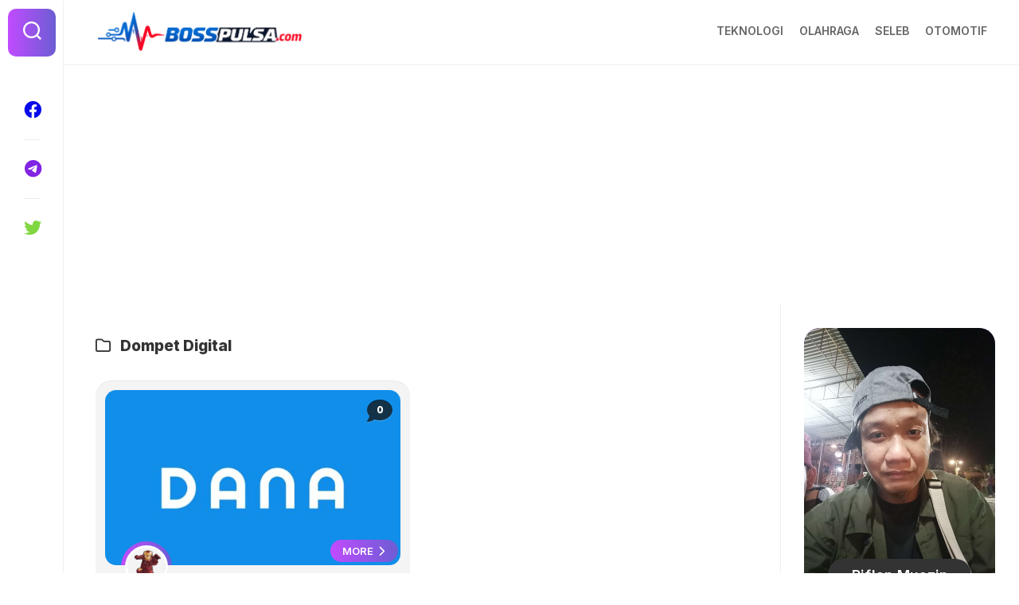

--- FILE ---
content_type: text/html; charset=UTF-8
request_url: https://bosspulsa.com/category/dompet-digital/
body_size: 12505
content:
<!DOCTYPE html> 
<html class="no-js" lang="en-US" prefix="og: https://ogp.me/ns#">

<head>
	<meta charset="UTF-8">
	<meta name="viewport" content="width=device-width, initial-scale=1.0">
	<link rel="profile" href="https://gmpg.org/xfn/11">
		
	<script>document.documentElement.className = document.documentElement.className.replace("no-js","js");</script>

<!-- Search Engine Optimization by Rank Math - https://rankmath.com/ -->
<title>Dompet Digital - Bahas Gadgets dan Teknologi</title>
<meta name="robots" content="index, follow, max-snippet:-1, max-video-preview:-1, max-image-preview:large"/>
<link rel="canonical" href="https://bosspulsa.com/category/dompet-digital/" />
<meta property="og:locale" content="en_US" />
<meta property="og:type" content="article" />
<meta property="og:title" content="Dompet Digital - Bahas Gadgets dan Teknologi" />
<meta property="og:url" content="https://bosspulsa.com/category/dompet-digital/" />
<meta property="og:site_name" content="Bahas Gadgets dan Teknologi" />
<meta name="twitter:card" content="summary_large_image" />
<meta name="twitter:title" content="Dompet Digital - Bahas Gadgets dan Teknologi" />
<script type="application/ld+json" class="rank-math-schema">{"@context":"https://schema.org","@graph":[{"@type":"Organization","@id":"https://bosspulsa.com/#organization","name":"Bahas Gadgets dan Teknologi","url":"https://bosspulsa.com","logo":{"@type":"ImageObject","@id":"https://bosspulsa.com/#logo","url":"https://bosspulsa.com/wp-content/uploads/2026/01/cropped-ChatGPT-Image-3-Jan-2026-18.41.49-150x150.png","contentUrl":"https://bosspulsa.com/wp-content/uploads/2026/01/cropped-ChatGPT-Image-3-Jan-2026-18.41.49-150x150.png","caption":"Bahas Gadgets dan Teknologi","inLanguage":"en-US"}},{"@type":"WebSite","@id":"https://bosspulsa.com/#website","url":"https://bosspulsa.com","name":"Bahas Gadgets dan Teknologi","publisher":{"@id":"https://bosspulsa.com/#organization"},"inLanguage":"en-US"},{"@type":"CollectionPage","@id":"https://bosspulsa.com/category/dompet-digital/#webpage","url":"https://bosspulsa.com/category/dompet-digital/","name":"Dompet Digital - Bahas Gadgets dan Teknologi","isPartOf":{"@id":"https://bosspulsa.com/#website"},"inLanguage":"en-US"}]}</script>
<!-- /Rank Math WordPress SEO plugin -->

<link rel='dns-prefetch' href='//fonts.googleapis.com' />
<link rel="alternate" type="application/rss+xml" title="Bahas Gadgets dan Teknologi &raquo; Feed" href="https://bosspulsa.com/feed/" />
<link rel="alternate" type="application/rss+xml" title="Bahas Gadgets dan Teknologi &raquo; Comments Feed" href="https://bosspulsa.com/comments/feed/" />
<link rel="alternate" type="application/rss+xml" title="Bahas Gadgets dan Teknologi &raquo; Dompet Digital Category Feed" href="https://bosspulsa.com/category/dompet-digital/feed/" />
<link rel="alternate" type="application/rss+xml" title="Bahas Gadgets dan Teknologi &raquo; Stories Feed" href="https://bosspulsa.com/web-stories/feed/"><style id='wp-img-auto-sizes-contain-inline-css' type='text/css'>
img:is([sizes=auto i],[sizes^="auto," i]){contain-intrinsic-size:3000px 1500px}
/*# sourceURL=wp-img-auto-sizes-contain-inline-css */
</style>
<style id='wp-emoji-styles-inline-css' type='text/css'>

	img.wp-smiley, img.emoji {
		display: inline !important;
		border: none !important;
		box-shadow: none !important;
		height: 1em !important;
		width: 1em !important;
		margin: 0 0.07em !important;
		vertical-align: -0.1em !important;
		background: none !important;
		padding: 0 !important;
	}
/*# sourceURL=wp-emoji-styles-inline-css */
</style>
<style id='wp-block-library-inline-css' type='text/css'>
:root{--wp-block-synced-color:#7a00df;--wp-block-synced-color--rgb:122,0,223;--wp-bound-block-color:var(--wp-block-synced-color);--wp-editor-canvas-background:#ddd;--wp-admin-theme-color:#007cba;--wp-admin-theme-color--rgb:0,124,186;--wp-admin-theme-color-darker-10:#006ba1;--wp-admin-theme-color-darker-10--rgb:0,107,160.5;--wp-admin-theme-color-darker-20:#005a87;--wp-admin-theme-color-darker-20--rgb:0,90,135;--wp-admin-border-width-focus:2px}@media (min-resolution:192dpi){:root{--wp-admin-border-width-focus:1.5px}}.wp-element-button{cursor:pointer}:root .has-very-light-gray-background-color{background-color:#eee}:root .has-very-dark-gray-background-color{background-color:#313131}:root .has-very-light-gray-color{color:#eee}:root .has-very-dark-gray-color{color:#313131}:root .has-vivid-green-cyan-to-vivid-cyan-blue-gradient-background{background:linear-gradient(135deg,#00d084,#0693e3)}:root .has-purple-crush-gradient-background{background:linear-gradient(135deg,#34e2e4,#4721fb 50%,#ab1dfe)}:root .has-hazy-dawn-gradient-background{background:linear-gradient(135deg,#faaca8,#dad0ec)}:root .has-subdued-olive-gradient-background{background:linear-gradient(135deg,#fafae1,#67a671)}:root .has-atomic-cream-gradient-background{background:linear-gradient(135deg,#fdd79a,#004a59)}:root .has-nightshade-gradient-background{background:linear-gradient(135deg,#330968,#31cdcf)}:root .has-midnight-gradient-background{background:linear-gradient(135deg,#020381,#2874fc)}:root{--wp--preset--font-size--normal:16px;--wp--preset--font-size--huge:42px}.has-regular-font-size{font-size:1em}.has-larger-font-size{font-size:2.625em}.has-normal-font-size{font-size:var(--wp--preset--font-size--normal)}.has-huge-font-size{font-size:var(--wp--preset--font-size--huge)}.has-text-align-center{text-align:center}.has-text-align-left{text-align:left}.has-text-align-right{text-align:right}.has-fit-text{white-space:nowrap!important}#end-resizable-editor-section{display:none}.aligncenter{clear:both}.items-justified-left{justify-content:flex-start}.items-justified-center{justify-content:center}.items-justified-right{justify-content:flex-end}.items-justified-space-between{justify-content:space-between}.screen-reader-text{border:0;clip-path:inset(50%);height:1px;margin:-1px;overflow:hidden;padding:0;position:absolute;width:1px;word-wrap:normal!important}.screen-reader-text:focus{background-color:#ddd;clip-path:none;color:#444;display:block;font-size:1em;height:auto;left:5px;line-height:normal;padding:15px 23px 14px;text-decoration:none;top:5px;width:auto;z-index:100000}html :where(.has-border-color){border-style:solid}html :where([style*=border-top-color]){border-top-style:solid}html :where([style*=border-right-color]){border-right-style:solid}html :where([style*=border-bottom-color]){border-bottom-style:solid}html :where([style*=border-left-color]){border-left-style:solid}html :where([style*=border-width]){border-style:solid}html :where([style*=border-top-width]){border-top-style:solid}html :where([style*=border-right-width]){border-right-style:solid}html :where([style*=border-bottom-width]){border-bottom-style:solid}html :where([style*=border-left-width]){border-left-style:solid}html :where(img[class*=wp-image-]){height:auto;max-width:100%}:where(figure){margin:0 0 1em}html :where(.is-position-sticky){--wp-admin--admin-bar--position-offset:var(--wp-admin--admin-bar--height,0px)}@media screen and (max-width:600px){html :where(.is-position-sticky){--wp-admin--admin-bar--position-offset:0px}}

/*# sourceURL=wp-block-library-inline-css */
</style><style id='wp-block-paragraph-inline-css' type='text/css'>
.is-small-text{font-size:.875em}.is-regular-text{font-size:1em}.is-large-text{font-size:2.25em}.is-larger-text{font-size:3em}.has-drop-cap:not(:focus):first-letter{float:left;font-size:8.4em;font-style:normal;font-weight:100;line-height:.68;margin:.05em .1em 0 0;text-transform:uppercase}body.rtl .has-drop-cap:not(:focus):first-letter{float:none;margin-left:.1em}p.has-drop-cap.has-background{overflow:hidden}:root :where(p.has-background){padding:1.25em 2.375em}:where(p.has-text-color:not(.has-link-color)) a{color:inherit}p.has-text-align-left[style*="writing-mode:vertical-lr"],p.has-text-align-right[style*="writing-mode:vertical-rl"]{rotate:180deg}
/*# sourceURL=https://bosspulsa.com/wp-includes/blocks/paragraph/style.min.css */
</style>
<style id='global-styles-inline-css' type='text/css'>
:root{--wp--preset--aspect-ratio--square: 1;--wp--preset--aspect-ratio--4-3: 4/3;--wp--preset--aspect-ratio--3-4: 3/4;--wp--preset--aspect-ratio--3-2: 3/2;--wp--preset--aspect-ratio--2-3: 2/3;--wp--preset--aspect-ratio--16-9: 16/9;--wp--preset--aspect-ratio--9-16: 9/16;--wp--preset--color--black: #000000;--wp--preset--color--cyan-bluish-gray: #abb8c3;--wp--preset--color--white: #ffffff;--wp--preset--color--pale-pink: #f78da7;--wp--preset--color--vivid-red: #cf2e2e;--wp--preset--color--luminous-vivid-orange: #ff6900;--wp--preset--color--luminous-vivid-amber: #fcb900;--wp--preset--color--light-green-cyan: #7bdcb5;--wp--preset--color--vivid-green-cyan: #00d084;--wp--preset--color--pale-cyan-blue: #8ed1fc;--wp--preset--color--vivid-cyan-blue: #0693e3;--wp--preset--color--vivid-purple: #9b51e0;--wp--preset--gradient--vivid-cyan-blue-to-vivid-purple: linear-gradient(135deg,rgb(6,147,227) 0%,rgb(155,81,224) 100%);--wp--preset--gradient--light-green-cyan-to-vivid-green-cyan: linear-gradient(135deg,rgb(122,220,180) 0%,rgb(0,208,130) 100%);--wp--preset--gradient--luminous-vivid-amber-to-luminous-vivid-orange: linear-gradient(135deg,rgb(252,185,0) 0%,rgb(255,105,0) 100%);--wp--preset--gradient--luminous-vivid-orange-to-vivid-red: linear-gradient(135deg,rgb(255,105,0) 0%,rgb(207,46,46) 100%);--wp--preset--gradient--very-light-gray-to-cyan-bluish-gray: linear-gradient(135deg,rgb(238,238,238) 0%,rgb(169,184,195) 100%);--wp--preset--gradient--cool-to-warm-spectrum: linear-gradient(135deg,rgb(74,234,220) 0%,rgb(151,120,209) 20%,rgb(207,42,186) 40%,rgb(238,44,130) 60%,rgb(251,105,98) 80%,rgb(254,248,76) 100%);--wp--preset--gradient--blush-light-purple: linear-gradient(135deg,rgb(255,206,236) 0%,rgb(152,150,240) 100%);--wp--preset--gradient--blush-bordeaux: linear-gradient(135deg,rgb(254,205,165) 0%,rgb(254,45,45) 50%,rgb(107,0,62) 100%);--wp--preset--gradient--luminous-dusk: linear-gradient(135deg,rgb(255,203,112) 0%,rgb(199,81,192) 50%,rgb(65,88,208) 100%);--wp--preset--gradient--pale-ocean: linear-gradient(135deg,rgb(255,245,203) 0%,rgb(182,227,212) 50%,rgb(51,167,181) 100%);--wp--preset--gradient--electric-grass: linear-gradient(135deg,rgb(202,248,128) 0%,rgb(113,206,126) 100%);--wp--preset--gradient--midnight: linear-gradient(135deg,rgb(2,3,129) 0%,rgb(40,116,252) 100%);--wp--preset--font-size--small: 13px;--wp--preset--font-size--medium: 20px;--wp--preset--font-size--large: 36px;--wp--preset--font-size--x-large: 42px;--wp--preset--spacing--20: 0.44rem;--wp--preset--spacing--30: 0.67rem;--wp--preset--spacing--40: 1rem;--wp--preset--spacing--50: 1.5rem;--wp--preset--spacing--60: 2.25rem;--wp--preset--spacing--70: 3.38rem;--wp--preset--spacing--80: 5.06rem;--wp--preset--shadow--natural: 6px 6px 9px rgba(0, 0, 0, 0.2);--wp--preset--shadow--deep: 12px 12px 50px rgba(0, 0, 0, 0.4);--wp--preset--shadow--sharp: 6px 6px 0px rgba(0, 0, 0, 0.2);--wp--preset--shadow--outlined: 6px 6px 0px -3px rgb(255, 255, 255), 6px 6px rgb(0, 0, 0);--wp--preset--shadow--crisp: 6px 6px 0px rgb(0, 0, 0);}:where(.is-layout-flex){gap: 0.5em;}:where(.is-layout-grid){gap: 0.5em;}body .is-layout-flex{display: flex;}.is-layout-flex{flex-wrap: wrap;align-items: center;}.is-layout-flex > :is(*, div){margin: 0;}body .is-layout-grid{display: grid;}.is-layout-grid > :is(*, div){margin: 0;}:where(.wp-block-columns.is-layout-flex){gap: 2em;}:where(.wp-block-columns.is-layout-grid){gap: 2em;}:where(.wp-block-post-template.is-layout-flex){gap: 1.25em;}:where(.wp-block-post-template.is-layout-grid){gap: 1.25em;}.has-black-color{color: var(--wp--preset--color--black) !important;}.has-cyan-bluish-gray-color{color: var(--wp--preset--color--cyan-bluish-gray) !important;}.has-white-color{color: var(--wp--preset--color--white) !important;}.has-pale-pink-color{color: var(--wp--preset--color--pale-pink) !important;}.has-vivid-red-color{color: var(--wp--preset--color--vivid-red) !important;}.has-luminous-vivid-orange-color{color: var(--wp--preset--color--luminous-vivid-orange) !important;}.has-luminous-vivid-amber-color{color: var(--wp--preset--color--luminous-vivid-amber) !important;}.has-light-green-cyan-color{color: var(--wp--preset--color--light-green-cyan) !important;}.has-vivid-green-cyan-color{color: var(--wp--preset--color--vivid-green-cyan) !important;}.has-pale-cyan-blue-color{color: var(--wp--preset--color--pale-cyan-blue) !important;}.has-vivid-cyan-blue-color{color: var(--wp--preset--color--vivid-cyan-blue) !important;}.has-vivid-purple-color{color: var(--wp--preset--color--vivid-purple) !important;}.has-black-background-color{background-color: var(--wp--preset--color--black) !important;}.has-cyan-bluish-gray-background-color{background-color: var(--wp--preset--color--cyan-bluish-gray) !important;}.has-white-background-color{background-color: var(--wp--preset--color--white) !important;}.has-pale-pink-background-color{background-color: var(--wp--preset--color--pale-pink) !important;}.has-vivid-red-background-color{background-color: var(--wp--preset--color--vivid-red) !important;}.has-luminous-vivid-orange-background-color{background-color: var(--wp--preset--color--luminous-vivid-orange) !important;}.has-luminous-vivid-amber-background-color{background-color: var(--wp--preset--color--luminous-vivid-amber) !important;}.has-light-green-cyan-background-color{background-color: var(--wp--preset--color--light-green-cyan) !important;}.has-vivid-green-cyan-background-color{background-color: var(--wp--preset--color--vivid-green-cyan) !important;}.has-pale-cyan-blue-background-color{background-color: var(--wp--preset--color--pale-cyan-blue) !important;}.has-vivid-cyan-blue-background-color{background-color: var(--wp--preset--color--vivid-cyan-blue) !important;}.has-vivid-purple-background-color{background-color: var(--wp--preset--color--vivid-purple) !important;}.has-black-border-color{border-color: var(--wp--preset--color--black) !important;}.has-cyan-bluish-gray-border-color{border-color: var(--wp--preset--color--cyan-bluish-gray) !important;}.has-white-border-color{border-color: var(--wp--preset--color--white) !important;}.has-pale-pink-border-color{border-color: var(--wp--preset--color--pale-pink) !important;}.has-vivid-red-border-color{border-color: var(--wp--preset--color--vivid-red) !important;}.has-luminous-vivid-orange-border-color{border-color: var(--wp--preset--color--luminous-vivid-orange) !important;}.has-luminous-vivid-amber-border-color{border-color: var(--wp--preset--color--luminous-vivid-amber) !important;}.has-light-green-cyan-border-color{border-color: var(--wp--preset--color--light-green-cyan) !important;}.has-vivid-green-cyan-border-color{border-color: var(--wp--preset--color--vivid-green-cyan) !important;}.has-pale-cyan-blue-border-color{border-color: var(--wp--preset--color--pale-cyan-blue) !important;}.has-vivid-cyan-blue-border-color{border-color: var(--wp--preset--color--vivid-cyan-blue) !important;}.has-vivid-purple-border-color{border-color: var(--wp--preset--color--vivid-purple) !important;}.has-vivid-cyan-blue-to-vivid-purple-gradient-background{background: var(--wp--preset--gradient--vivid-cyan-blue-to-vivid-purple) !important;}.has-light-green-cyan-to-vivid-green-cyan-gradient-background{background: var(--wp--preset--gradient--light-green-cyan-to-vivid-green-cyan) !important;}.has-luminous-vivid-amber-to-luminous-vivid-orange-gradient-background{background: var(--wp--preset--gradient--luminous-vivid-amber-to-luminous-vivid-orange) !important;}.has-luminous-vivid-orange-to-vivid-red-gradient-background{background: var(--wp--preset--gradient--luminous-vivid-orange-to-vivid-red) !important;}.has-very-light-gray-to-cyan-bluish-gray-gradient-background{background: var(--wp--preset--gradient--very-light-gray-to-cyan-bluish-gray) !important;}.has-cool-to-warm-spectrum-gradient-background{background: var(--wp--preset--gradient--cool-to-warm-spectrum) !important;}.has-blush-light-purple-gradient-background{background: var(--wp--preset--gradient--blush-light-purple) !important;}.has-blush-bordeaux-gradient-background{background: var(--wp--preset--gradient--blush-bordeaux) !important;}.has-luminous-dusk-gradient-background{background: var(--wp--preset--gradient--luminous-dusk) !important;}.has-pale-ocean-gradient-background{background: var(--wp--preset--gradient--pale-ocean) !important;}.has-electric-grass-gradient-background{background: var(--wp--preset--gradient--electric-grass) !important;}.has-midnight-gradient-background{background: var(--wp--preset--gradient--midnight) !important;}.has-small-font-size{font-size: var(--wp--preset--font-size--small) !important;}.has-medium-font-size{font-size: var(--wp--preset--font-size--medium) !important;}.has-large-font-size{font-size: var(--wp--preset--font-size--large) !important;}.has-x-large-font-size{font-size: var(--wp--preset--font-size--x-large) !important;}
/*# sourceURL=global-styles-inline-css */
</style>

<style id='classic-theme-styles-inline-css' type='text/css'>
/*! This file is auto-generated */
.wp-block-button__link{color:#fff;background-color:#32373c;border-radius:9999px;box-shadow:none;text-decoration:none;padding:calc(.667em + 2px) calc(1.333em + 2px);font-size:1.125em}.wp-block-file__button{background:#32373c;color:#fff;text-decoration:none}
/*# sourceURL=/wp-includes/css/classic-themes.min.css */
</style>
<link rel='stylesheet' id='shapebox-style-css' href='https://bosspulsa.com/wp-content/themes/shapebox/style.css?ver=6.9' type='text/css' media='all' />
<style id='shapebox-style-inline-css' type='text/css'>
body { font-family: "Inter", Arial, sans-serif; }
.site-title a, .site-description { color: #blank; }

/*# sourceURL=shapebox-style-inline-css */
</style>
<link rel='stylesheet' id='shapebox-responsive-css' href='https://bosspulsa.com/wp-content/themes/shapebox/responsive.css?ver=6.9' type='text/css' media='all' />
<link rel='stylesheet' id='shapebox-font-awesome-css' href='https://bosspulsa.com/wp-content/themes/shapebox/fonts/all.min.css?ver=6.9' type='text/css' media='all' />
<link rel='stylesheet' id='inter-css' href='//fonts.googleapis.com/css?family=Inter%3A400%2C300%2C600%2C800&#038;ver=6.9' type='text/css' media='all' />
<script type="text/javascript" src="https://bosspulsa.com/wp-includes/js/jquery/jquery.min.js?ver=3.7.1" id="jquery-core-js"></script>
<script type="text/javascript" src="https://bosspulsa.com/wp-includes/js/jquery/jquery-migrate.min.js?ver=3.4.1" id="jquery-migrate-js"></script>
<script type="text/javascript" id="ajax-checkclicks-js-extra">
/* <![CDATA[ */
var AjaxCheckClicks = {"ajaxurl":"https://bosspulsa.com/wp-admin/admin-ajax.php","nonce":"136ae1c0be"};
//# sourceURL=ajax-checkclicks-js-extra
/* ]]> */
</script>
<script type="text/javascript" src="https://bosspulsa.com/wp-content/plugins/adsense-click-fraud-monitoring/js/checkclicks.js?ver=6.9" id="ajax-checkclicks-js"></script>
<script type="text/javascript" id="ajax-updateclicks-js-extra">
/* <![CDATA[ */
var AjaxUpdateClicks = {"ajaxurl":"https://bosspulsa.com/wp-admin/admin-ajax.php","nonce":"158cff52e8"};
//# sourceURL=ajax-updateclicks-js-extra
/* ]]> */
</script>
<script type="text/javascript" src="https://bosspulsa.com/wp-content/plugins/adsense-click-fraud-monitoring/js/updateclicks.js?ver=6.9" id="ajax-updateclicks-js"></script>
<script type="text/javascript" id="cfmonitorcheck-js-extra">
/* <![CDATA[ */
var clientcfmonitor = {"client_ip":"3.138.85.9","clickcount":"1","bannedperiod":"1","preurl":"https://bosspulsa.com/wp-content/plugins/adsense-click-fraud-monitoring/clickupdate.php","firstclickdate":[[""],[""]],"updatedVisitCount":"0","isblockedcount":"0","customclass":"cfmonitor","firstclick":"false","disablead":"false","currentURL":"/category/dompet-digital/"};
//# sourceURL=cfmonitorcheck-js-extra
/* ]]> */
</script>
<script type="text/javascript" src="https://bosspulsa.com/wp-content/plugins/adsense-click-fraud-monitoring/js/check_min.js?ver=6.9" id="cfmonitorcheck-js"></script>
<script type="text/javascript" src="https://bosspulsa.com/wp-content/themes/shapebox/js/slick.min.js?ver=6.9" id="shapebox-slick-js"></script>
        <style>
            .eaa-clean {
                padding: 0 !important;
                border: none !important;
            }

            .eaa-ad.alignleft {
                margin-right: 10px;
            }

            .eaa-ad.alignright {
                margin-left: 10px;
            }
            .eaa-ad.debug{
                background:peachpuff;
                border:solid 2px #FF0000;
                box-sizing: border-box;
            }

        </style>


		<link rel="https://api.w.org/" href="https://bosspulsa.com/wp-json/" /><link rel="alternate" title="JSON" type="application/json" href="https://bosspulsa.com/wp-json/wp/v2/categories/2670" /><link rel="EditURI" type="application/rsd+xml" title="RSD" href="https://bosspulsa.com/xmlrpc.php?rsd" />
<meta name="generator" content="WordPress 6.9" />
<script type="text/javascript" id="google_gtagjs" src="https://www.googletagmanager.com/gtag/js?id=G-8M1YD4D74Y" async="async"></script>
<script type="text/javascript" id="google_gtagjs-inline">
/* <![CDATA[ */
window.dataLayer = window.dataLayer || [];function gtag(){dataLayer.push(arguments);}gtag('js', new Date());gtag('config', 'G-8M1YD4D74Y', {} );
/* ]]> */
</script>
<link rel="icon" href="https://bosspulsa.com/wp-content/uploads/2026/01/cropped-ChatGPT-Image-3-Jan-2026-18.41.49-2-96x96.png" sizes="32x32" />
<link rel="icon" href="https://bosspulsa.com/wp-content/uploads/2026/01/cropped-ChatGPT-Image-3-Jan-2026-18.41.49-2-200x200.png" sizes="192x192" />
<link rel="apple-touch-icon" href="https://bosspulsa.com/wp-content/uploads/2026/01/cropped-ChatGPT-Image-3-Jan-2026-18.41.49-2-200x200.png" />
<meta name="msapplication-TileImage" content="https://bosspulsa.com/wp-content/uploads/2026/01/cropped-ChatGPT-Image-3-Jan-2026-18.41.49-2-300x300.png" />
<style id="kirki-inline-styles"></style></head>

<body class="archive category category-dompet-digital category-2670 wp-custom-logo wp-theme-shapebox col-2cl full-width mobile-menu invert-dark-logo logged-out">



<a class="skip-link screen-reader-text" href="#page">Skip to content</a>

<div id="wrapper">
	
	<div id="header-sticky">
		<header id="header" class="hide-on-scroll-down nav-menu-dropdown-left">
		
			<div class="group">
				<p class="site-title"><a href="https://bosspulsa.com/" rel="home"><img src="https://bosspulsa.com/wp-content/uploads/2026/01/cropped-ChatGPT-Image-3-Jan-2026-18.41.49.png" alt="Bahas Gadgets dan Teknologi"></a></p>
								
									<div id="wrap-nav-header" class="wrap-nav">
								<nav id="nav-header-nav" class="main-navigation nav-menu">
			<button class="menu-toggle" aria-controls="primary-menu" aria-expanded="false">
				<span class="screen-reader-text">Expand Menu</span><div class="menu-toggle-icon"><span></span><span></span><span></span></div>			</button>
			<div class="menu-umum-container"><ul id="nav-header" class="menu"><li id="menu-item-11050" class="menu-item menu-item-type-taxonomy menu-item-object-category menu-item-11050"><span class="menu-item-wrapper"><a href="https://bosspulsa.com/category/teknologi/">Teknologi</a></span></li>
<li id="menu-item-11051" class="menu-item menu-item-type-taxonomy menu-item-object-category menu-item-11051"><span class="menu-item-wrapper"><a href="https://bosspulsa.com/category/olahraga/">Olahraga</a></span></li>
<li id="menu-item-11052" class="menu-item menu-item-type-taxonomy menu-item-object-category menu-item-11052"><span class="menu-item-wrapper"><a href="https://bosspulsa.com/category/seleb/">Seleb</a></span></li>
<li id="menu-item-11053" class="menu-item menu-item-type-taxonomy menu-item-object-category menu-item-11053"><span class="menu-item-wrapper"><a href="https://bosspulsa.com/category/otomotif/">Otomotif</a></span></li>
</ul></div>		</nav>
							</div>
								
									<div id="wrap-nav-mobile" class="wrap-nav">
								<nav id="nav-mobile-nav" class="main-navigation nav-menu">
			<button class="menu-toggle" aria-controls="primary-menu" aria-expanded="false">
				<span class="screen-reader-text">Expand Menu</span><div class="menu-toggle-icon"><span></span><span></span><span></span></div>			</button>
			<div class="menu-umum-container"><ul id="nav-mobile" class="menu"><li class="menu-item menu-item-type-taxonomy menu-item-object-category menu-item-11050"><span class="menu-item-wrapper"><a href="https://bosspulsa.com/category/teknologi/">Teknologi</a></span></li>
<li class="menu-item menu-item-type-taxonomy menu-item-object-category menu-item-11051"><span class="menu-item-wrapper"><a href="https://bosspulsa.com/category/olahraga/">Olahraga</a></span></li>
<li class="menu-item menu-item-type-taxonomy menu-item-object-category menu-item-11052"><span class="menu-item-wrapper"><a href="https://bosspulsa.com/category/seleb/">Seleb</a></span></li>
<li class="menu-item menu-item-type-taxonomy menu-item-object-category menu-item-11053"><span class="menu-item-wrapper"><a href="https://bosspulsa.com/category/otomotif/">Otomotif</a></span></li>
</ul></div>		</nav>
							</div>
								
			</div>
			
		</header><!--/#header-->
	</div><!--/#header-sticky-->
	
	<div class="sidebar s2 group">
					<div class="search-trap-focus">
				<button class="toggle-search" data-target=".search-trap-focus">
					<svg class="svg-icon" id="svg-search" aria-hidden="true" role="img" focusable="false" xmlns="http://www.w3.org/2000/svg" width="23" height="23" viewBox="0 0 23 23"><path d="M38.710696,48.0601792 L43,52.3494831 L41.3494831,54 L37.0601792,49.710696 C35.2632422,51.1481185 32.9839107,52.0076499 30.5038249,52.0076499 C24.7027226,52.0076499 20,47.3049272 20,41.5038249 C20,35.7027226 24.7027226,31 30.5038249,31 C36.3049272,31 41.0076499,35.7027226 41.0076499,41.5038249 C41.0076499,43.9839107 40.1481185,46.2632422 38.710696,48.0601792 Z M36.3875844,47.1716785 C37.8030221,45.7026647 38.6734666,43.7048964 38.6734666,41.5038249 C38.6734666,36.9918565 35.0157934,33.3341833 30.5038249,33.3341833 C25.9918565,33.3341833 22.3341833,36.9918565 22.3341833,41.5038249 C22.3341833,46.0157934 25.9918565,49.6734666 30.5038249,49.6734666 C32.7048964,49.6734666 34.7026647,48.8030221 36.1716785,47.3875844 C36.2023931,47.347638 36.2360451,47.3092237 36.2726343,47.2726343 C36.3092237,47.2360451 36.347638,47.2023931 36.3875844,47.1716785 Z" transform="translate(-20 -31)"></path></svg>
					<svg class="svg-icon" id="svg-close" aria-hidden="true" role="img" focusable="false" xmlns="http://www.w3.org/2000/svg" width="23" height="23" viewBox="0 0 16 16"><polygon fill="" fill-rule="evenodd" points="6.852 7.649 .399 1.195 1.445 .149 7.899 6.602 14.352 .149 15.399 1.195 8.945 7.649 15.399 14.102 14.352 15.149 7.899 8.695 1.445 15.149 .399 14.102"></polygon></svg>
				</button>
				<div class="search-expand">
					<div class="search-expand-inner">
						<form method="get" class="searchform themeform" action="https://bosspulsa.com/">
	<div>
		<input type="text" class="search" name="s" onblur="if(this.value=='')this.value='To search type and hit enter';" onfocus="if(this.value=='To search type and hit enter')this.value='';" value="To search type and hit enter" />
	</div>
</form>					</div>
				</div>
			</div>
				
				
					<ul class="social-links"><li><a rel="nofollow" class="social-tooltip" title="Evan Lee Salim" href="http://facebook.com/rifanmuazin" target="_blank"><i class="fab fa-facebook" style="color: #070aea;"></i></a></li><li><a rel="nofollow" class="social-tooltip" title="Rifan Muazin" href="http://rifan_muazin.t.me/" target="_blank"><i class="fab fa-telegram" style="color: #8224e3;"></i></a></li><li><a rel="nofollow" class="social-tooltip" title="Muazin Asro" href="http://twitter.com/MuazinAsro" target="_blank"><i class="fab fa-twitter" style="color: #81d742;"></i></a></li></ul>			</div>
	
	
	<div class="container" id="page">
		<div class="container-inner">			
			<div class="main">
				<div class="main-inner group">
<div class="content">
	
	<div class="content-inner">
	
		<div class="page-title group">
	<div class="page-title-inner group">
	
					<h1><i class="far fa-folder"></i>Dompet Digital</h1>

		
								
	</div><!--/.page-title-inner-->
</div><!--/.page-title-->		
						
			<div class="blog-content-wrap">
									
<article id="post-10317" class="blog-card-wrap post-10317 post type-post status-publish format-standard has-post-thumbnail hentry category-dompet-digital category-teknologi">

		<div class="blog-card group">
			
			<a href="https://bosspulsa.com/dana-kaget/" class="blog-card-inner" style="background-image:url('https://bosspulsa.com/wp-content/uploads/2022/09/Screenshot_20220924-211224_1-520x293.jpg');">
			
																
									<a class="blog-card-comments" href="https://bosspulsa.com/dana-kaget/#respond"><i class="fas fa-comment"></i><span>0</span></a>
								
			</a>
			
			<div class="blog-card-bottom-outer">
				<div class="blog-card-bottom">
					
											<div class="blog-card-author">
							<a href="https://bosspulsa.com/author/admin/"><img alt='' src='https://secure.gravatar.com/avatar/98d19c27cccf45643d08c8ab7d71b8959e3f3d88daf6e48ff7ecdf4b1ccb6f68?s=128&#038;d=monsterid&#038;r=g' srcset='https://secure.gravatar.com/avatar/98d19c27cccf45643d08c8ab7d71b8959e3f3d88daf6e48ff7ecdf4b1ccb6f68?s=256&#038;d=monsterid&#038;r=g 2x' class='avatar avatar-128 photo' height='128' width='128' decoding='async'/></a>
						</div>
										
											<a class="blog-card-more-link" href="https://bosspulsa.com/dana-kaget/">More <i class="fas fa-chevron-right"></i></a>
										
					<h2 class="blog-card-title"><a href="https://bosspulsa.com/dana-kaget/" rel="bookmark">Dana Kaget</a></h2>
					
					<ul class="blog-card-meta group">
						<li class="blog-card-date"><i class="far fa-calendar"></i>September 24, 2022</li>
					</ul>
					
											<div class="blog-card-excerpt">
							<p>Dana Kaget adalah Fasilitas Transfer Saldo DANA minimal kepada 2 orang, yang mana penerimanya bukan ditentukan oleh pengirim seperti Transfer Konvensional, Penerima adalah orang yang diberikan&#46;&#46;&#46;</p>
						</div>	
										
				</div>
				<div class="blog-card-category group"><a href="https://bosspulsa.com/category/dompet-digital/" rel="category tag">Dompet Digital</a> <a href="https://bosspulsa.com/category/teknologi/" rel="category tag">Teknologi</a></div>
			</div>
			
		</div>

</article><!--/.post-->								</div>
			
			<nav class="pagination group">
				</nav><!--/.pagination-->
			
				
	</div>
	
</div><!--/.content-->


	<div class="sidebar s1">
		
		<div class="sidebar-content">
			
							<div id="profile" class="group">
					<div id="profile-inner">
													<div id="profile-image"><img src="https://bosspulsa.com/wp-content/uploads/2022/09/IMG_20220816_194858_314-scaled.jpg" alt="" /></div>
																			<div id="profile-name">Rif&#039;an Muazin</div>
																			<div id="profile-description">Wajib Syukur Ing Allaah Keduwe Mukmin,
Kang Pinaringan Iman ing Dalem Bathin,
Laku Syukur Tinggal Dosa sabab wirang Ising,
Labete Syukur Soyo Wuwuh Ati Yakin.
- Syaikhina K.H. Ahmad Rifa'i</div>
											</div>
				</div>
						
						
			<div id="alxposts-4" class="widget widget_alx_posts">

	
	<ul class="alx-posts group thumbs-enabled">
				<li>

						<div class="post-item-thumbnail">
				<a href="https://bosspulsa.com/zul-zivilia-segera-bebas-bersyarat-pihak-ditjenpas-jelaskan-prosedur-dan-apresiasi-peran-aktifnya-di-lapas/">
											<img width="520" height="293" src="https://bosspulsa.com/wp-content/uploads/2026/01/zul-zivilia-segera-bebas-bersyarat-pihak-ditjenpas-jelaskan-prosedur-dan-apresiasi-peran-aktifnya-di-lapas-520x293.jpeg" class="attachment-alx-medium size-alx-medium wp-post-image" alt="" decoding="async" loading="lazy" srcset="https://bosspulsa.com/wp-content/uploads/2026/01/zul-zivilia-segera-bebas-bersyarat-pihak-ditjenpas-jelaskan-prosedur-dan-apresiasi-peran-aktifnya-di-lapas-520x293.jpeg 520w, https://bosspulsa.com/wp-content/uploads/2026/01/zul-zivilia-segera-bebas-bersyarat-pihak-ditjenpas-jelaskan-prosedur-dan-apresiasi-peran-aktifnya-di-lapas-300x169.jpeg 300w, https://bosspulsa.com/wp-content/uploads/2026/01/zul-zivilia-segera-bebas-bersyarat-pihak-ditjenpas-jelaskan-prosedur-dan-apresiasi-peran-aktifnya-di-lapas-1024x576.jpeg 1024w, https://bosspulsa.com/wp-content/uploads/2026/01/zul-zivilia-segera-bebas-bersyarat-pihak-ditjenpas-jelaskan-prosedur-dan-apresiasi-peran-aktifnya-di-lapas-768x432.jpeg 768w, https://bosspulsa.com/wp-content/uploads/2026/01/zul-zivilia-segera-bebas-bersyarat-pihak-ditjenpas-jelaskan-prosedur-dan-apresiasi-peran-aktifnya-di-lapas-920x518.jpeg 920w, https://bosspulsa.com/wp-content/uploads/2026/01/zul-zivilia-segera-bebas-bersyarat-pihak-ditjenpas-jelaskan-prosedur-dan-apresiasi-peran-aktifnya-di-lapas.jpeg 1100w" sizes="auto, (max-width: 520px) 100vw, 520px" />																								</a>
			</div>
			
			<div class="post-item-inner group">
				<p class="post-item-category"><a href="https://bosspulsa.com/category/seleb/" rel="category tag">Seleb</a></p>				<p class="post-item-title"><a href="https://bosspulsa.com/zul-zivilia-segera-bebas-bersyarat-pihak-ditjenpas-jelaskan-prosedur-dan-apresiasi-peran-aktifnya-di-lapas/" rel="bookmark">Zul Zivilia Segera Bebas Bersyarat, Pihak Ditjenpas Jelaskan Prosedur dan Apresiasi Peran Aktifnya di Lapas</a></p>
				<p class="post-item-date">January 22, 2026</p>			</div>

		</li>
				<li>

						<div class="post-item-thumbnail">
				<a href="https://bosspulsa.com/rasakan-keseruan-liga-inggris-yang-makin-panas-di-fpl-mansion-sports-raih-total-hadiah-rp-88-juta/">
											<img width="520" height="293" src="https://bosspulsa.com/wp-content/uploads/2026/01/rasakan-keseruan-liga-inggris-yang-makin-panas-di-fpl-mansion-sports-raih-total-hadiah-rp-88-juta-520x293.jpeg" class="attachment-alx-medium size-alx-medium wp-post-image" alt="" decoding="async" loading="lazy" srcset="https://bosspulsa.com/wp-content/uploads/2026/01/rasakan-keseruan-liga-inggris-yang-makin-panas-di-fpl-mansion-sports-raih-total-hadiah-rp-88-juta-520x293.jpeg 520w, https://bosspulsa.com/wp-content/uploads/2026/01/rasakan-keseruan-liga-inggris-yang-makin-panas-di-fpl-mansion-sports-raih-total-hadiah-rp-88-juta-300x169.jpeg 300w, https://bosspulsa.com/wp-content/uploads/2026/01/rasakan-keseruan-liga-inggris-yang-makin-panas-di-fpl-mansion-sports-raih-total-hadiah-rp-88-juta-768x432.jpeg 768w, https://bosspulsa.com/wp-content/uploads/2026/01/rasakan-keseruan-liga-inggris-yang-makin-panas-di-fpl-mansion-sports-raih-total-hadiah-rp-88-juta-920x518.jpeg 920w, https://bosspulsa.com/wp-content/uploads/2026/01/rasakan-keseruan-liga-inggris-yang-makin-panas-di-fpl-mansion-sports-raih-total-hadiah-rp-88-juta.jpeg 810w" sizes="auto, (max-width: 520px) 100vw, 520px" />																								</a>
			</div>
			
			<div class="post-item-inner group">
				<p class="post-item-category"><a href="https://bosspulsa.com/category/olahraga/" rel="category tag">Olahraga</a></p>				<p class="post-item-title"><a href="https://bosspulsa.com/rasakan-keseruan-liga-inggris-yang-makin-panas-di-fpl-mansion-sports-raih-total-hadiah-rp-88-juta/" rel="bookmark">Rasakan Keseruan Liga Inggris yang Makin &#8216;Panas&#8217; di FPL Mansion Sports, Raih Total Hadiah Rp 88 Juta!</a></p>
				<p class="post-item-date">January 22, 2026</p>			</div>

		</li>
				<li>

						<div class="post-item-thumbnail">
				<a href="https://bosspulsa.com/deretan-chip-intel-amd-dan-qualcomm-yang-unjuk-gigi-di-ces-2026/">
											<img width="520" height="293" src="https://bosspulsa.com/wp-content/uploads/2026/01/deretan-chip-intel-amd-dan-qualcomm-yang-unjuk-gigi-di-ces-2026-520x293.webp" class="attachment-alx-medium size-alx-medium wp-post-image" alt="" decoding="async" loading="lazy" srcset="https://bosspulsa.com/wp-content/uploads/2026/01/deretan-chip-intel-amd-dan-qualcomm-yang-unjuk-gigi-di-ces-2026-520x293.webp 520w, https://bosspulsa.com/wp-content/uploads/2026/01/deretan-chip-intel-amd-dan-qualcomm-yang-unjuk-gigi-di-ces-2026-300x169.webp 300w, https://bosspulsa.com/wp-content/uploads/2026/01/deretan-chip-intel-amd-dan-qualcomm-yang-unjuk-gigi-di-ces-2026-1024x577.webp 1024w, https://bosspulsa.com/wp-content/uploads/2026/01/deretan-chip-intel-amd-dan-qualcomm-yang-unjuk-gigi-di-ces-2026-768x433.webp 768w, https://bosspulsa.com/wp-content/uploads/2026/01/deretan-chip-intel-amd-dan-qualcomm-yang-unjuk-gigi-di-ces-2026-920x518.webp 920w, https://bosspulsa.com/wp-content/uploads/2026/01/deretan-chip-intel-amd-dan-qualcomm-yang-unjuk-gigi-di-ces-2026.webp 1100w" sizes="auto, (max-width: 520px) 100vw, 520px" />																								</a>
			</div>
			
			<div class="post-item-inner group">
				<p class="post-item-category"><a href="https://bosspulsa.com/category/teknologi/" rel="category tag">Teknologi</a></p>				<p class="post-item-title"><a href="https://bosspulsa.com/deretan-chip-intel-amd-dan-qualcomm-yang-unjuk-gigi-di-ces-2026/" rel="bookmark">Deretan Chip Intel, AMD, dan Qualcomm yang Unjuk Gigi di CES 2026</a></p>
				<p class="post-item-date">January 22, 2026</p>			</div>

		</li>
				<li>

						<div class="post-item-thumbnail">
				<a href="https://bosspulsa.com/toprak-razgatlioglu-menggetarkan-lapangan-smk-negeri-39-jakarta-dengan-aksi-spektakuler-dan-sapaan-hangat-untuk-generasi-muda/">
											<img width="520" height="293" src="https://bosspulsa.com/wp-content/uploads/2026/01/toprak-razgatlioglu-menggetarkan-lapangan-smk-negeri-39-jakarta-dengan-aksi-spektakuler-dan-sapaan-hangat-untuk-generasi-muda-520x293.jpeg" class="attachment-alx-medium size-alx-medium wp-post-image" alt="" decoding="async" loading="lazy" srcset="https://bosspulsa.com/wp-content/uploads/2026/01/toprak-razgatlioglu-menggetarkan-lapangan-smk-negeri-39-jakarta-dengan-aksi-spektakuler-dan-sapaan-hangat-untuk-generasi-muda-520x293.jpeg 520w, https://bosspulsa.com/wp-content/uploads/2026/01/toprak-razgatlioglu-menggetarkan-lapangan-smk-negeri-39-jakarta-dengan-aksi-spektakuler-dan-sapaan-hangat-untuk-generasi-muda-300x169.jpeg 300w, https://bosspulsa.com/wp-content/uploads/2026/01/toprak-razgatlioglu-menggetarkan-lapangan-smk-negeri-39-jakarta-dengan-aksi-spektakuler-dan-sapaan-hangat-untuk-generasi-muda-1024x577.jpeg 1024w, https://bosspulsa.com/wp-content/uploads/2026/01/toprak-razgatlioglu-menggetarkan-lapangan-smk-negeri-39-jakarta-dengan-aksi-spektakuler-dan-sapaan-hangat-untuk-generasi-muda-768x433.jpeg 768w, https://bosspulsa.com/wp-content/uploads/2026/01/toprak-razgatlioglu-menggetarkan-lapangan-smk-negeri-39-jakarta-dengan-aksi-spektakuler-dan-sapaan-hangat-untuk-generasi-muda-920x518.jpeg 920w, https://bosspulsa.com/wp-content/uploads/2026/01/toprak-razgatlioglu-menggetarkan-lapangan-smk-negeri-39-jakarta-dengan-aksi-spektakuler-dan-sapaan-hangat-untuk-generasi-muda.jpeg 1100w" sizes="auto, (max-width: 520px) 100vw, 520px" />																								</a>
			</div>
			
			<div class="post-item-inner group">
				<p class="post-item-category"><a href="https://bosspulsa.com/category/otomotif/" rel="category tag">Otomotif</a></p>				<p class="post-item-title"><a href="https://bosspulsa.com/toprak-razgatlioglu-menggetarkan-lapangan-smk-negeri-39-jakarta-dengan-aksi-spektakuler-dan-sapaan-hangat-untuk-generasi-muda/" rel="bookmark">Toprak Razgatlioglu Menggetarkan Lapangan SMK Negeri 39 Jakarta dengan Aksi Spektakuler dan Sapaan Hangat untuk Generasi Muda</a></p>
				<p class="post-item-date">January 21, 2026</p>			</div>

		</li>
				<li>

						<div class="post-item-thumbnail">
				<a href="https://bosspulsa.com/insanul-fahmi-mengisyaratkan-keinginan-kembali-ke-pelukan-istri-sah-setelah-berdamai-dengan-inara-rusli-masa-depan-pernikahan-siri-masih-abu-abu/">
											<img width="520" height="293" src="https://bosspulsa.com/wp-content/uploads/2026/01/insanul-fahmi-mengisyaratkan-keinginan-kembali-ke-pelukan-istri-sah-setelah-berdamai-dengan-inara-rusli-masa-depan-pernikahan-siri-masih-abu-abu-520x293.jpeg" class="attachment-alx-medium size-alx-medium wp-post-image" alt="" decoding="async" loading="lazy" srcset="https://bosspulsa.com/wp-content/uploads/2026/01/insanul-fahmi-mengisyaratkan-keinginan-kembali-ke-pelukan-istri-sah-setelah-berdamai-dengan-inara-rusli-masa-depan-pernikahan-siri-masih-abu-abu-520x293.jpeg 520w, https://bosspulsa.com/wp-content/uploads/2026/01/insanul-fahmi-mengisyaratkan-keinginan-kembali-ke-pelukan-istri-sah-setelah-berdamai-dengan-inara-rusli-masa-depan-pernikahan-siri-masih-abu-abu-300x169.jpeg 300w, https://bosspulsa.com/wp-content/uploads/2026/01/insanul-fahmi-mengisyaratkan-keinginan-kembali-ke-pelukan-istri-sah-setelah-berdamai-dengan-inara-rusli-masa-depan-pernikahan-siri-masih-abu-abu-1024x575.jpeg 1024w, https://bosspulsa.com/wp-content/uploads/2026/01/insanul-fahmi-mengisyaratkan-keinginan-kembali-ke-pelukan-istri-sah-setelah-berdamai-dengan-inara-rusli-masa-depan-pernikahan-siri-masih-abu-abu-768x431.jpeg 768w, https://bosspulsa.com/wp-content/uploads/2026/01/insanul-fahmi-mengisyaratkan-keinginan-kembali-ke-pelukan-istri-sah-setelah-berdamai-dengan-inara-rusli-masa-depan-pernikahan-siri-masih-abu-abu-920x518.jpeg 920w, https://bosspulsa.com/wp-content/uploads/2026/01/insanul-fahmi-mengisyaratkan-keinginan-kembali-ke-pelukan-istri-sah-setelah-berdamai-dengan-inara-rusli-masa-depan-pernikahan-siri-masih-abu-abu.jpeg 1100w" sizes="auto, (max-width: 520px) 100vw, 520px" />																								</a>
			</div>
			
			<div class="post-item-inner group">
				<p class="post-item-category"><a href="https://bosspulsa.com/category/seleb/" rel="category tag">Seleb</a></p>				<p class="post-item-title"><a href="https://bosspulsa.com/insanul-fahmi-mengisyaratkan-keinginan-kembali-ke-pelukan-istri-sah-setelah-berdamai-dengan-inara-rusli-masa-depan-pernikahan-siri-masih-abu-abu/" rel="bookmark">Insanul Fahmi Mengisyaratkan Keinginan Kembali ke Pelukan Istri Sah Setelah Berdamai dengan Inara Rusli, Masa Depan Pernikahan Siri Masih Abu-abu</a></p>
				<p class="post-item-date">January 21, 2026</p>			</div>

		</li>
				<li>

						<div class="post-item-thumbnail">
				<a href="https://bosspulsa.com/chelsea-mu-dan-liverpool-rebutan-bocah-17-tahun-sensasional-yisa-alao-jadi-primadona-baru-liga-primer/">
											<img width="520" height="293" src="https://bosspulsa.com/wp-content/uploads/2026/01/chelsea-mu-dan-liverpool-rebutan-bocah-17-tahun-sensasional-yisa-alao-jadi-primadona-baru-liga-primer-520x293.jpeg" class="attachment-alx-medium size-alx-medium wp-post-image" alt="" decoding="async" loading="lazy" srcset="https://bosspulsa.com/wp-content/uploads/2026/01/chelsea-mu-dan-liverpool-rebutan-bocah-17-tahun-sensasional-yisa-alao-jadi-primadona-baru-liga-primer-520x293.jpeg 520w, https://bosspulsa.com/wp-content/uploads/2026/01/chelsea-mu-dan-liverpool-rebutan-bocah-17-tahun-sensasional-yisa-alao-jadi-primadona-baru-liga-primer-300x169.jpeg 300w, https://bosspulsa.com/wp-content/uploads/2026/01/chelsea-mu-dan-liverpool-rebutan-bocah-17-tahun-sensasional-yisa-alao-jadi-primadona-baru-liga-primer-1024x576.jpeg 1024w, https://bosspulsa.com/wp-content/uploads/2026/01/chelsea-mu-dan-liverpool-rebutan-bocah-17-tahun-sensasional-yisa-alao-jadi-primadona-baru-liga-primer-768x432.jpeg 768w, https://bosspulsa.com/wp-content/uploads/2026/01/chelsea-mu-dan-liverpool-rebutan-bocah-17-tahun-sensasional-yisa-alao-jadi-primadona-baru-liga-primer-920x518.jpeg 920w, https://bosspulsa.com/wp-content/uploads/2026/01/chelsea-mu-dan-liverpool-rebutan-bocah-17-tahun-sensasional-yisa-alao-jadi-primadona-baru-liga-primer.jpeg 1080w" sizes="auto, (max-width: 520px) 100vw, 520px" />																								</a>
			</div>
			
			<div class="post-item-inner group">
				<p class="post-item-category"><a href="https://bosspulsa.com/category/olahraga/" rel="category tag">Olahraga</a></p>				<p class="post-item-title"><a href="https://bosspulsa.com/chelsea-mu-dan-liverpool-rebutan-bocah-17-tahun-sensasional-yisa-alao-jadi-primadona-baru-liga-primer/" rel="bookmark">Chelsea, MU, dan Liverpool Rebutan Bocah 17 Tahun Sensasional: Yisa Alao Jadi Primadona Baru Liga Primer</a></p>
				<p class="post-item-date">January 21, 2026</p>			</div>

		</li>
					</ul><!--/.alx-posts-->

</div>
<div id="ai_widget-2" class="widget block-widget"><div class='code-block code-block-1' style='margin: 8px auto; text-align: center; display: block; clear: both;'>
<div class="cfmonitor">
<script async src="//pagead2.googlesyndication.com/pagead/js/adsbygoogle.js"></script>
<!-- BOSSPULSA.COM -->
<ins class="adsbygoogle"
     style="display:block"
     data-ad-client="ca-pub-6318848432543410"
     data-ad-slot="4694423646"
     data-ad-format="auto"></ins>
<script>
(adsbygoogle = window.adsbygoogle || []).push({});
</script>
</div></div>
</div>			
		</div><!--/.sidebar-content-->
		
	</div><!--/.sidebar-->
	

				</div><!--/.main-inner-->
			</div><!--/.main-->	
		</div><!--/.container-inner-->
	</div><!--/.container-->
	
	<div class="clear"></div>
	
	<footer id="footer">
	
				<div id="footer-ads">
					</div><!--/#footer-ads-->
					
				
		<div id="footer-bottom">
			
			<a id="back-to-top" href="#"><i class="fas fa-angle-up"></i></a>
				
			<div class="pad group">
				
				<div class="grid one-full">
					
										
					<div id="copyright">
													<p>Blog Rif&#039;an Muazin Bahas Gadgets dan Teknologi saat Jeda Momong Anak, Coding dan Bercinta serta Bekerja</p>
											</div><!--/#copyright-->
					
										
										
				</div>
							
			</div><!--/.pad-->

		</div><!--/#footer-bottom-->

	</footer><!--/#footer-->
	
</div><!--/#wrapper-->

<script type="speculationrules">
{"prefetch":[{"source":"document","where":{"and":[{"href_matches":"/*"},{"not":{"href_matches":["/wp-*.php","/wp-admin/*","/wp-content/uploads/*","/wp-content/*","/wp-content/plugins/*","/wp-content/themes/shapebox/*","/*\\?(.+)"]}},{"not":{"selector_matches":"a[rel~=\"nofollow\"]"}},{"not":{"selector_matches":".no-prefetch, .no-prefetch a"}}]},"eagerness":"conservative"}]}
</script>
	<script>
	/(trident|msie)/i.test(navigator.userAgent)&&document.getElementById&&window.addEventListener&&window.addEventListener("hashchange",function(){var t,e=location.hash.substring(1);/^[A-z0-9_-]+$/.test(e)&&(t=document.getElementById(e))&&(/^(?:a|select|input|button|textarea)$/i.test(t.tagName)||(t.tabIndex=-1),t.focus())},!1);
	</script>
	<script type="text/javascript" src="https://bosspulsa.com/wp-content/themes/shapebox/js/jquery.fitvids.js?ver=6.9" id="shapebox-fitvids-js"></script>
<script type="text/javascript" src="https://bosspulsa.com/wp-content/themes/shapebox/js/jq-sticky-anything.min.js?ver=6.9" id="shapebox-jq-sticky-anything-js"></script>
<script type="text/javascript" src="https://bosspulsa.com/wp-content/themes/shapebox/js/scripts.js?ver=6.9" id="shapebox-scripts-js"></script>
<script type="text/javascript" src="https://bosspulsa.com/wp-content/themes/shapebox/js/nav.js?ver=1691963482" id="shapebox-nav-script-js"></script>
<script id="wp-emoji-settings" type="application/json">
{"baseUrl":"https://s.w.org/images/core/emoji/17.0.2/72x72/","ext":".png","svgUrl":"https://s.w.org/images/core/emoji/17.0.2/svg/","svgExt":".svg","source":{"concatemoji":"https://bosspulsa.com/wp-includes/js/wp-emoji-release.min.js?ver=6.9"}}
</script>
<script type="module">
/* <![CDATA[ */
/*! This file is auto-generated */
const a=JSON.parse(document.getElementById("wp-emoji-settings").textContent),o=(window._wpemojiSettings=a,"wpEmojiSettingsSupports"),s=["flag","emoji"];function i(e){try{var t={supportTests:e,timestamp:(new Date).valueOf()};sessionStorage.setItem(o,JSON.stringify(t))}catch(e){}}function c(e,t,n){e.clearRect(0,0,e.canvas.width,e.canvas.height),e.fillText(t,0,0);t=new Uint32Array(e.getImageData(0,0,e.canvas.width,e.canvas.height).data);e.clearRect(0,0,e.canvas.width,e.canvas.height),e.fillText(n,0,0);const a=new Uint32Array(e.getImageData(0,0,e.canvas.width,e.canvas.height).data);return t.every((e,t)=>e===a[t])}function p(e,t){e.clearRect(0,0,e.canvas.width,e.canvas.height),e.fillText(t,0,0);var n=e.getImageData(16,16,1,1);for(let e=0;e<n.data.length;e++)if(0!==n.data[e])return!1;return!0}function u(e,t,n,a){switch(t){case"flag":return n(e,"\ud83c\udff3\ufe0f\u200d\u26a7\ufe0f","\ud83c\udff3\ufe0f\u200b\u26a7\ufe0f")?!1:!n(e,"\ud83c\udde8\ud83c\uddf6","\ud83c\udde8\u200b\ud83c\uddf6")&&!n(e,"\ud83c\udff4\udb40\udc67\udb40\udc62\udb40\udc65\udb40\udc6e\udb40\udc67\udb40\udc7f","\ud83c\udff4\u200b\udb40\udc67\u200b\udb40\udc62\u200b\udb40\udc65\u200b\udb40\udc6e\u200b\udb40\udc67\u200b\udb40\udc7f");case"emoji":return!a(e,"\ud83e\u1fac8")}return!1}function f(e,t,n,a){let r;const o=(r="undefined"!=typeof WorkerGlobalScope&&self instanceof WorkerGlobalScope?new OffscreenCanvas(300,150):document.createElement("canvas")).getContext("2d",{willReadFrequently:!0}),s=(o.textBaseline="top",o.font="600 32px Arial",{});return e.forEach(e=>{s[e]=t(o,e,n,a)}),s}function r(e){var t=document.createElement("script");t.src=e,t.defer=!0,document.head.appendChild(t)}a.supports={everything:!0,everythingExceptFlag:!0},new Promise(t=>{let n=function(){try{var e=JSON.parse(sessionStorage.getItem(o));if("object"==typeof e&&"number"==typeof e.timestamp&&(new Date).valueOf()<e.timestamp+604800&&"object"==typeof e.supportTests)return e.supportTests}catch(e){}return null}();if(!n){if("undefined"!=typeof Worker&&"undefined"!=typeof OffscreenCanvas&&"undefined"!=typeof URL&&URL.createObjectURL&&"undefined"!=typeof Blob)try{var e="postMessage("+f.toString()+"("+[JSON.stringify(s),u.toString(),c.toString(),p.toString()].join(",")+"));",a=new Blob([e],{type:"text/javascript"});const r=new Worker(URL.createObjectURL(a),{name:"wpTestEmojiSupports"});return void(r.onmessage=e=>{i(n=e.data),r.terminate(),t(n)})}catch(e){}i(n=f(s,u,c,p))}t(n)}).then(e=>{for(const n in e)a.supports[n]=e[n],a.supports.everything=a.supports.everything&&a.supports[n],"flag"!==n&&(a.supports.everythingExceptFlag=a.supports.everythingExceptFlag&&a.supports[n]);var t;a.supports.everythingExceptFlag=a.supports.everythingExceptFlag&&!a.supports.flag,a.supports.everything||((t=a.source||{}).concatemoji?r(t.concatemoji):t.wpemoji&&t.twemoji&&(r(t.twemoji),r(t.wpemoji)))});
//# sourceURL=https://bosspulsa.com/wp-includes/js/wp-emoji-loader.min.js
/* ]]> */
</script>
</body>
</html>

--- FILE ---
content_type: text/html; charset=utf-8
request_url: https://www.google.com/recaptcha/api2/aframe
body_size: 265
content:
<!DOCTYPE HTML><html><head><meta http-equiv="content-type" content="text/html; charset=UTF-8"></head><body><script nonce="wn3yu_EA6rSK60Y23To6SA">/** Anti-fraud and anti-abuse applications only. See google.com/recaptcha */ try{var clients={'sodar':'https://pagead2.googlesyndication.com/pagead/sodar?'};window.addEventListener("message",function(a){try{if(a.source===window.parent){var b=JSON.parse(a.data);var c=clients[b['id']];if(c){var d=document.createElement('img');d.src=c+b['params']+'&rc='+(localStorage.getItem("rc::a")?sessionStorage.getItem("rc::b"):"");window.document.body.appendChild(d);sessionStorage.setItem("rc::e",parseInt(sessionStorage.getItem("rc::e")||0)+1);localStorage.setItem("rc::h",'1769022612488');}}}catch(b){}});window.parent.postMessage("_grecaptcha_ready", "*");}catch(b){}</script></body></html>